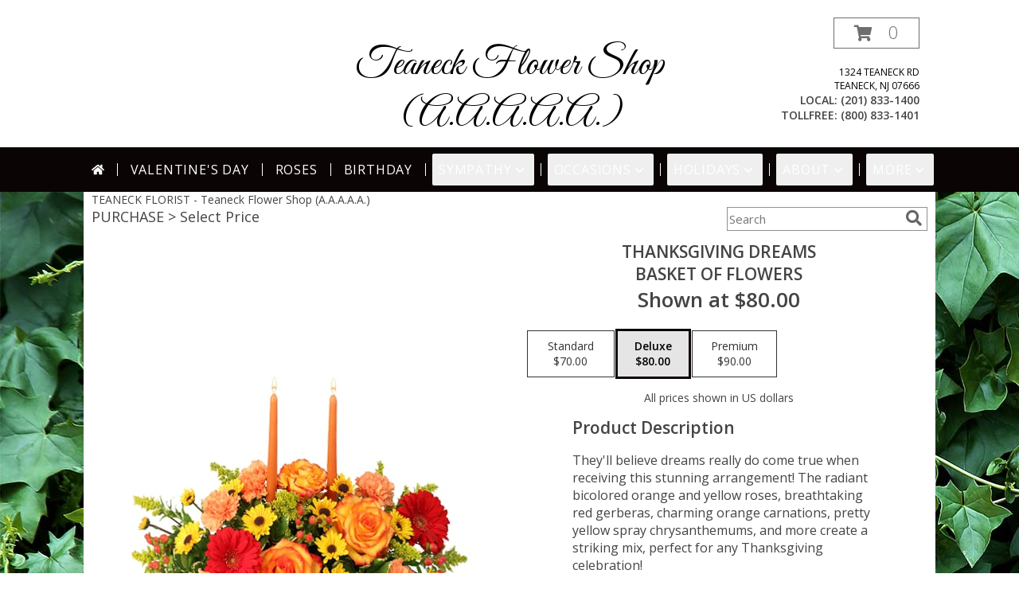

--- FILE ---
content_type: text/html; charset=utf-8
request_url: https://www.google.com/recaptcha/api2/aframe
body_size: 262
content:
<!DOCTYPE HTML><html><head><meta http-equiv="content-type" content="text/html; charset=UTF-8"></head><body><script nonce="AuO2ea5l-intbHjvgZo5hw">/** Anti-fraud and anti-abuse applications only. See google.com/recaptcha */ try{var clients={'sodar':'https://pagead2.googlesyndication.com/pagead/sodar?'};window.addEventListener("message",function(a){try{if(a.source===window.parent){var b=JSON.parse(a.data);var c=clients[b['id']];if(c){var d=document.createElement('img');d.src=c+b['params']+'&rc='+(localStorage.getItem("rc::a")?sessionStorage.getItem("rc::b"):"");window.document.body.appendChild(d);sessionStorage.setItem("rc::e",parseInt(sessionStorage.getItem("rc::e")||0)+1);localStorage.setItem("rc::h",'1770048000071');}}}catch(b){}});window.parent.postMessage("_grecaptcha_ready", "*");}catch(b){}</script></body></html>